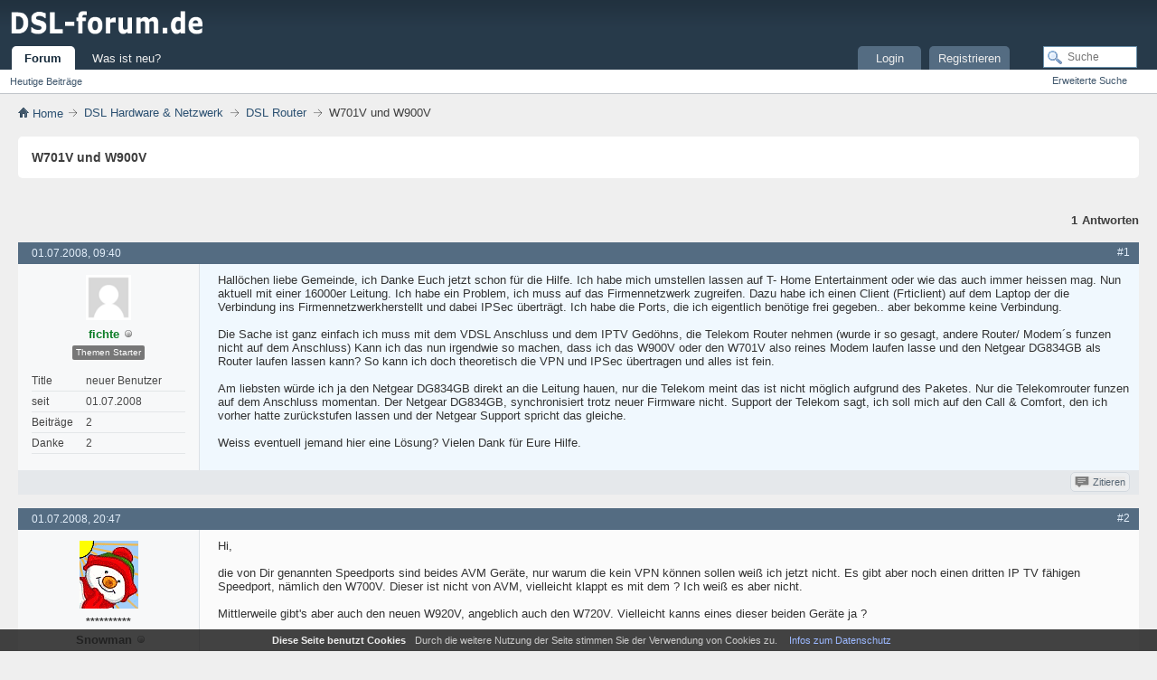

--- FILE ---
content_type: text/html; charset=UTF-8
request_url: https://www.dsl-forum.de/threads/11436-w701v-w900v
body_size: 5054
content:
<!DOCTYPE html>
<html lang="de" dir="ltr">
<head>
<meta http-equiv="Content-Type" content="text/html; charset=UTF-8" />
<base href="https://www.dsl-forum.de/" />
<link rel="Shortcut Icon" href="favicon.ico" type="image/x-icon" />
<link rel="stylesheet" type="text/css" href="https://www.dsl-forum.de/clientscript/css/style00006l/main-rollup.css?d=1642666995" />
<meta name="viewport" content="width=device-width, initial-scale=1" />
<style type="text/css">
.postbitlegacy .postfoot .textcontrols a.post_thanks_button, .postbit .postfoot .textcontrols a.post_thanks_button  {
    background: url(images/modern/buttons/post_thanks.png) no-repeat transparent left;
    padding-left: 20px;
}
.postbitlegacy .postfoot .textcontrols a.post_thanks_button:hover, .postbit .postfoot .textcontrols a.post_thanks_button:hover  {
    background: url(images/modern/buttons/post_thanks-hover.png) no-repeat transparent left;
}
</style>
<meta name="keywords" content="netgear, anschluss, telekom, dg834gb, router, support, ipsec, laufen, verbindung, w900v, leitung, hilfe, funzen, w701v, würde, liebsten, direkt, lasse, reines, theoretisch, übertragen, modem, fein, telekomrouter, zurückstufen, dank, lösung, comfort, call, paketes, aufgrund, momentan, synchronisiert, firmware, neuer, trotz, hauen, gedöhns, aktuell, heissen, 16000er, zugreifen, firmennetzwerk, problem, gemeinde, liebe, hallöchen, entertainment, home, umstellen" />
<meta name="description" content="Hallöchen liebe Gemeinde, ich Danke Euch jetzt schon für die Hilfe. Ich habe mich umstellen lassen auf T- Home Entertainment oder wie das auch immer heissen mag. Nun aktuell mit einer 16000er Leitung. Ich habe ein Problem, ich muss auf das Firmennetzwerk zugreifen. Dazu habe ich einen Client (Frticlient) auf dem Laptop der die Verbindung ins Firmennetzwerkherstellt und dabei IPSec überträgt. Ich habe die Ports, die ich eigentlich benötige frei gegeben.. aber bekomme keine Verbindung.  
Die" />
<title> W701V und W900V - DSL Router Forum</title>
<link rel="canonical" href="https://www.dsl-forum.de/threads/11436-w701v-w900v" />
<link rel="stylesheet" type="text/css" href="https://www.dsl-forum.de/clientscript/css/style00006l/showthread-rollup.css?d=1642666995" />
<link rel="stylesheet" type="text/css" href="https://www.dsl-forum.de/clientscript/css/style00006l/additional.css?d=1642666995" />
</head>
<body>
<div class="above_body"> 
<div id="header" class="floatcontainer doc_header">
<div><a name="top" href="https://www.dsl-forum.de/" class="logo-image"><img src="images/dsl-forum.png" alt="DSL Forum" /></a></div>
<div id="toplinks" class="toplinks">
                    <div class="tds3" style="display:none;font-size:13px;padding:13px;">
                        <a href="/was-ist-neu.html">Was ist neu?</a><span style="color:#999;padding:15px">|</span><a href="/login.html">Login</a>
                    </div>
</div>
<div class="ad_global_header">
</div>
<hr />
</div>
<div id="navbar" class="navbar">
<ul id="navtabs" class="navtabs floatcontainer">
<li class="selected" id="vbtab_forum">
<a class="navtab" href="/">Forum</a>
</li>
<ul class="floatcontainer">
<li id="vbflink_newposts"><a href="search.php?do=getdaily&amp;contenttype=vBForum_Post">Heutige Beiträge</a></li>
</ul>
<li  id="vbtab_whatsnew">
<a class="navtab" href="was-ist-neu.html">Was ist neu?</a>
</li>
<li class="tright" style="margin-right:150px;">
<a class="navtab" href="/register.php">Registrieren</a>
</li>
<li class="tright">
<a class="navtab" href="/login.html">Login</a>
</li>
</ul>
<div id="globalsearch" class="globalsearch">
<form action="search.php?do=process" method="post" id="navbar_search" class="navbar_search">
<input type="hidden" name="securitytoken" value="guest" />
<input type="hidden" name="do" value="process" />
<span class="textboxcontainer"><span><input type="text" value="" name="query" class="textbox" tabindex="0" id="q" placeholder="Suche" aria-label="Suche"/></span></span>
<span class="buttoncontainer"><span><input type="image" class="searchbutton" src="images/modern/buttons/search.png" name="submit" onclick="document.getElementById('navbar_search').submit;" tabindex="100"/></span></span>
</form>
<ul class="navbar_advanced_search">
<li><a href="search.php" accesskey="4">Erweiterte Suche</a></li>
</ul>
</div>
</div>
</div>
<div class="submen">&nbsp;</div>
<div class="body_wrapper">
<div id="breadcrumb" class="breadcrumb">
<ul class="floatcontainer" itemscope itemtype="https://schema.org/BreadcrumbList">
<li class="navbithome" itemprop="itemListElement" itemscope itemtype="https://schema.org/ListItem"><a href="/" accesskey="1" itemprop="item"><img src="images/modern/misc/navbit-home.png" alt="Startseite" /><span itemprop="name"> Home</span></a>
<meta itemprop="position" content="1">
</li>
<li class="navbit" itemprop="itemListElement" itemscope itemtype="https://schema.org/ListItem"><a itemprop="item" href="https://www.dsl-forum.de/forums/4-dsl-hardware-netzwerk"><span itemprop="name">DSL Hardware &amp; Netzwerk</span></a>
<meta itemprop="position" content="2">
</li>
<li class="navbit" itemprop="itemListElement" itemscope itemtype="https://schema.org/ListItem"><a itemprop="item" href="https://www.dsl-forum.de/forums/22-dsl-router"><span itemprop="name">DSL Router</span></a>
<meta itemprop="position" content="3">
</li>
<li class="navbit navbitlast" itemprop="itemListElement" itemscope itemtype="https://schema.org/ListItem"><span itemprop="name" > W701V und W900V</span>
<meta itemprop="position" content="4">
</li>
</ul>
<hr />
</div>
<div>
<div id="pagetitle" class="pagetitle">
<h1>W701V und W900V</h1>
</div>
<div id="above_postlist" class="above_postlist">
<div id="pagination_top" class="pagination_top">
<div id="postpagestats_above" class="postpagestats">
<span class="answernum">1</span><span class="answertxt">Antworten</span>
</div>
</div>
</div>
<div id="postlist" class="postlist restrain">
<ol id="posts" class="posts" start="1">
<li class="postbitlegacy postbitim postcontainer old" id="post_65864">
   <div>
<div class="posthead">
      <span class="postdate old">
               <time class="date" datetime="2008-07-01T08:40:16Z">01.07.2008, 09:40</time>
      </span>
<span class="nodecontrols">
<a name="post65864" href="https://www.dsl-forum.de/threads/11436-w701v-w900v?p=65864#post65864" rel="nofollow" class="postcounter">#1</a><a id="postcount65864" name="1"></a>
</span>
</div>
<div class="postdetails">
      <div class="userinfo3 tds3" style="display:none">
         <div class="user_sm">
            <div class="userinfo_sm">
                  <div class="avatar_sm"><img src="images/misc/unknown.gif" alt="Avatar von fichte" title="Avatar von fichte" width="50" height="50" /></div>
               <div class="userdetails_sm">
                  <div class="member_sm">
                        <div class="popupmenu memberaction thread_starterc">
<span class="usernb" itemprop="author"><strong>fichte</strong></span>
</div>
                        <img class="inlineimg onlinestatus" src="images/modern/statusicon/user-offline.png" alt="fichte ist offline" border="0" />
                        <div class="thread_starter">
                           Themenstarter
                        </div>
                  </div>
                  <div class="usertitle_sm">neuer Benutzer</div>
                  <ul class="userzus_sm">
                     <li class="userzus_smi"><label>seit:</label> <span>01.07.2008</span></li>
                     <li class="userzus_smi"><label>Beiträge:</label> <span>2</span></li>
                  </ul>
               </div>
            </div>
         </div>
      </div>
      <div class="userinfo nd3">
               <div class="postuseravatar" title="fichte ist offline">
                  <img src="images/misc/unknown.gif" alt="Avatar von fichte" title="Avatar von fichte" width="50" height="50" />
               </div>
<div class="username_container">
<div class="popupmenu memberaction thread_starterc">
<span class="usernb" itemprop="author"><strong>fichte</strong></span>
</div>
<img class="inlineimg onlinestatus" src="images/modern/statusicon/user-offline.png" alt="fichte ist offline" border="0" />
</div>
<div class="thread_starter">
           Themen Starter
</div>
<hr />
<dl class="userinfo_extra">
<dt>Title</dt><dd>neuer Benutzer</dd>
<dt>seit</dt> <dd>01.07.2008</dd>
<dt>Beiträge</dt> <dd>2</dd>
<dt>Danke</dt> <dd>2</dd>
</dl>
<div class="imlinks">
</div>
</div>
<div class="postbody firstpostbg">
<div class="postrow  firstpostbg ">
<h2 class="title icon">
<img src="images/icons/icon1.png" alt="Standard" /> W701V und W900V
</h2>
<div class="content">
<div id="post_message_65864">
<blockquote class="postcontent restore ">
Hallöchen liebe Gemeinde, ich Danke Euch jetzt schon für die Hilfe. Ich habe mich umstellen lassen auf T- Home Entertainment oder wie das auch immer heissen mag. Nun aktuell mit einer 16000er Leitung. Ich habe ein Problem, ich muss auf das Firmennetzwerk zugreifen. Dazu habe ich einen Client (Frticlient) auf dem Laptop der die Verbindung ins Firmennetzwerkherstellt und dabei IPSec überträgt. Ich habe die Ports, die ich eigentlich benötige frei gegeben.. aber bekomme keine Verbindung. <br />
<br />
Die Sache ist ganz einfach ich muss mit dem VDSL Anschluss und dem IPTV Gedöhns, die Telekom Router nehmen (wurde ir so gesagt, andere Router/ Modem´s funzen nicht auf dem Anschluss) Kann ich das nun irgendwie so machen, dass ich das W900V oder den W701V also reines Modem laufen lasse und den Netgear DG834GB als Router laufen lassen kann? So kann ich doch theoretisch die VPN und IPSec übertragen und alles ist fein. <br />
<br />
Am liebsten würde ich ja den Netgear DG834GB direkt an die Leitung hauen, nur die Telekom meint das ist nicht möglich aufgrund des Paketes. Nur die Telekomrouter funzen auf dem Anschluss momentan. Der Netgear DG834GB, synchronisiert trotz neuer Firmware nicht. Support der Telekom sagt, ich soll mich auf den Call &amp; Comfort, den ich vorher hatte zurückstufen lassen und der Netgear Support spricht das gleiche. <br />
<br />
Weiss eventuell jemand hier eine Lösung? Vielen Dank für Eure Hilfe.
</blockquote>
</div>
</div>
</div>
<div class="cleardiv"></div>
</div>
</div>
<div class="postfoot">
<div class="textcontrols floatcontainer">
<span class="postcontrols">
<img style="display:none" id="progress_65864" src="images/modern/misc/progress.gif" alt="" />
<span class="postbit_btn"><a id="qrwq_65864" class="newreply" href="https://www.dsl-forum.de/newreply.php?do=newreply&amp;p=65864" rel="nofollow" title="Zitieren"><img id="quoteimg_65864" src="clear.gif" alt="Zitieren" />  Zitieren</a> </span>
</span>
<span class="postlinking">
</span>
</div>
</div>
<hr />
</div>
</li>
<li class="postbitlegacy postbitim postcontainer old" id="post_65928">
   <div>
<div class="posthead">
      <span class="postdate old">
               <time class="date" datetime="2008-07-01T19:47:19Z">01.07.2008, 20:47</time>
      </span>
<span class="nodecontrols">
<a name="post65928" href="https://www.dsl-forum.de/threads/11436-w701v-w900v?p=65928#post65928" rel="nofollow" class="postcounter">#2</a><a id="postcount65928" name="2"></a>
</span>
</div>
<div class="postdetails">
      <div class="userinfo3 tds3" style="display:none">
         <div class="user_sm">
            <div class="userinfo_sm">
                  <div class="avatar_sm"><img src="customavatars/avatar4048_1.gif" alt="Avatar von Snowman" title="Avatar von Snowman" /></div>
               <div class="userdetails_sm">
                  <div class="member_sm">
                        <div class="popupmenu memberaction">
<span class="usernb" itemprop="author"><strong>Snowman</strong></span>
</div>
                        <img class="inlineimg onlinestatus" src="images/modern/statusicon/user-offline.png" alt="Snowman ist offline" border="0" />
                  </div>
                  <div class="usertitle_sm">erfahrener Benutzer</div>
                  <ul class="userzus_sm">
                     <li class="userzus_smi"><label>seit:</label> <span>04.08.2006</span></li>
                     <li class="userzus_smi"><label>Beiträge:</label> <span>4.966</span></li>
                  </ul>
               </div>
            </div>
         </div>
      </div>
      <div class="userinfo nd3">
               <div class="postuseravatar" title="Snowman ist offline">
                  <img src="customavatars/avatar4048_1.gif" alt="Avatar von Snowman" title="Avatar von Snowman" />
               </div>
               <span class="rank"><b>**********</b></span>
<div class="username_container">
<div class="popupmenu memberaction">
<span class="usernb" itemprop="author"><strong>Snowman</strong></span>
</div>
<img class="inlineimg onlinestatus" src="images/modern/statusicon/user-offline.png" alt="Snowman ist offline" border="0" />
</div>
<hr />
<dl class="userinfo_extra">
<dt>Title</dt><dd>erfahrener Benutzer</dd>
<dt>seit</dt> <dd>04.08.2006</dd>
<dt>Beiträge</dt> <dd>4.966</dd>
<dt>Danke</dt> <dd>39</dd>
</dl>
<div class="imlinks">
</div>
</div>
<div class="postbody">
<div class="postrow   has_after_content">
<h2 class="title icon">
<img src="images/icons/icon1.png" alt="Standard" /> 
</h2>
<div class="content">
<div id="post_message_65928">
<blockquote class="postcontent restore ">
Hi,<br />
<br />
die von Dir genannten Speedports sind beides AVM Geräte, nur warum die kein VPN können sollen weiß ich jetzt nicht. Es gibt aber noch einen dritten IP TV fähigen Speedport, nämlich den W700V. Dieser ist nicht von AVM, vielleicht klappt es mit dem ? Ich weiß es aber nicht.<br />
<br />
Mittlerweile gibt's aber auch den neuen W920V, angeblich auch den W720V. Vielleicht kanns eines dieser beiden Geräte ja ?
</blockquote>
</div>
</div>
</div>
<div class="cleardiv"></div>
</div>
</div>
<div class="postfoot">
<div class="textcontrols floatcontainer">
<span class="postcontrols">
<img style="display:none" id="progress_65928" src="images/modern/misc/progress.gif" alt="" />
<span class="postbit_btn"><a id="qrwq_65928" class="newreply" href="https://www.dsl-forum.de/newreply.php?do=newreply&amp;p=65928" rel="nofollow" title="Zitieren"><img id="quoteimg_65928" src="clear.gif" alt="Zitieren" />  Zitieren</a> </span>
</span>
<span class="postlinking">
</span>
</div>
</div>
<hr />
</div>
</li>
</ol>
<div class="separator"></div>
<div class="postlistfoot">
</div>
</div>
<div id="below_postlist" class="noinlinemod below_postlist">
<a href="https://www.dsl-forum.de/newreply.php?p=65928&amp;noquote=1" class="newcontent_textcontrol" rel="nofollow" id="newreplylink_bottom"><span>+</span> Antworten</a>
<div id="pagination_bottom" class="pagination_bottom">
</div>
</div>
</div>
<div class="navlinks">
<strong>&laquo;</strong>
<a href="https://www.dsl-forum.de/threads/11398-kaufberatung-router-accesspoints">Kaufberatung: Router und Accesspoints</a>
 | 
<a href="https://www.dsl-forum.de/threads/11453-welchen-router">Welchen Router?</a>
<strong>&raquo;</strong>
</div>
<div id="thread_info" class="thread_info block">
<div id="similar_threads">
<h2 class="threadinfohead blockhead">Ähnliche Themen</h2>
<div id="similar_threads_list" class="thread_info_block blockbody formcontrols">
<ol class="similar_threads">
<li class="floatcontainer">
  <div class="titleblock">
    <h3><a href="https://www.dsl-forum.de/threads/8947-speedport-w900v" title="Hallo, 
hoffe ich bin mit mein Problem hier richtig. 
Habe seit kurzen ein Speedprt W900V. Telefon und Internet funktionieren ohne Probleme....">Speedport W900V</a></h3>
    <div class="starter_forum">
      Von uzedo im Forum DSL Router
    </div>
  </div>
  <div class="dateblock">
    <span class="shade">Antworten:</span> 5
      <div class="starter_forum">
        <span class="shade">Letzter Beitrag:</span> 17.05.2010, <span class="time">01:20</span>
      </div>
  </div>
</li><li class="floatcontainer">
  <div class="titleblock">
    <h3><a href="https://www.dsl-forum.de/threads/10126-speedport-w701v-deutlich-schneller-speeport-w900v" title="Hallo zusammen,  
Ich habe mehr oder weniger ein sehr merkwürdiges Problem! 
Bis vor wenigen Tagen benutze ich einen Speedport W701v,  mit...">Speedport W701v deutlich schneller als Speeport w900v ?</a></h3>
    <div class="starter_forum">
      Von CeKilleR im Forum DSL Router
    </div>
  </div>
  <div class="dateblock">
    <span class="shade">Antworten:</span> 8
      <div class="starter_forum">
        <span class="shade">Letzter Beitrag:</span> 02.02.2008, <span class="time">16:05</span>
      </div>
  </div>
</li><li class="floatcontainer">
  <div class="titleblock">
    <h3><a href="https://www.dsl-forum.de/threads/9436-speedport-w701v-w900v-umbauset-5-7" title="Hallo, ich habe Probleme mit der Reichweite der o.g. Router. Ichhabe mir dagen lassen das sich die Reichweite durch diverse Einbausätze verlängern...">Speedport W701V od. W900V Umbauset  5/7 dbi Antenne</a></h3>
    <div class="starter_forum">
      Von cengaver im Forum Wireless LAN &amp; Verkabelung
    </div>
  </div>
  <div class="dateblock">
    <span class="shade">Antworten:</span> 0
      <div class="starter_forum">
        <span class="shade">Letzter Beitrag:</span> 28.11.2007, <span class="time">17:41</span>
      </div>
  </div>
</li><li class="floatcontainer">
  <div class="titleblock">
    <h3><a href="https://www.dsl-forum.de/threads/5926-kein-festnetz-w900v" title="Hallo zusammen, 
da ich nicht viel Ahnung habe versuche ich hier mein Glück. 
Ich habe den 6000'er DSL T-Online neu mit Speedport W 900v. 
Internet...">kein Festnetz W900V</a></h3>
    <div class="starter_forum">
      Von OPA im Forum Wireless LAN &amp; Verkabelung
    </div>
  </div>
  <div class="dateblock">
    <span class="shade">Antworten:</span> 3
      <div class="starter_forum">
        <span class="shade">Letzter Beitrag:</span> 28.01.2007, <span class="time">01:02</span>
      </div>
  </div>
</li><li class="floatcontainer">
  <div class="titleblock">
    <h3><a href="https://www.dsl-forum.de/threads/5760-drucker-usb-port-w900v" title="Ich habe den Router W900V neu installiert, meinen Drucker (Canon MP800) habe ich gemäß Anleitung (Porteinrichtung etc.) konfigurieret aber es ist...">Drucker am USB-Port W900V</a></h3>
    <div class="starter_forum">
      Von dietemann im Forum DSL Router
    </div>
  </div>
  <div class="dateblock">
    <span class="shade">Antworten:</span> 0
      <div class="starter_forum">
        <span class="shade">Letzter Beitrag:</span> 17.01.2007, <span class="time">19:48</span>
      </div>
  </div>
</li>
</ol>
</div>
</div>
<div class="options_block_container">
</div>
</div>
<div id="footer" class="floatcontainer footer">
</div>
<div class="clear"></div>
</div> 
<div class="below_body">
   <div class="footer_blocks">
       <div class="footer_wrapper">
         <div class="footer_row">
            <ul class="footer_urls">
               <li><a href="https://www.dsl-forum.de/impressum.html" rel="nofollow">Impressum</a></li>
               <li><a href="https://www.dsl-forum.de/datenschutz.html" rel="nofollow">Datenschutz</a></li>
               <li><a href="sendmessage.php" rel="nofollow" accesskey="9">Kontakt</a></li>
               
            </ul>
         </div>
       </div>
       <div class="clear"></div>
   </div>
   <div class="clear"></div>
</div>
<div class="cinfo">
   <span class="ci1">Diese Seite benutzt Cookies</span>
   <span class="ci2">Durch die weitere Nutzung der Seite stimmen Sie der Verwendung von Cookies zu.</span>
   <a href="/datenschutz.html">Infos zum Datenschutz</a>
</div>
</body>
</html>